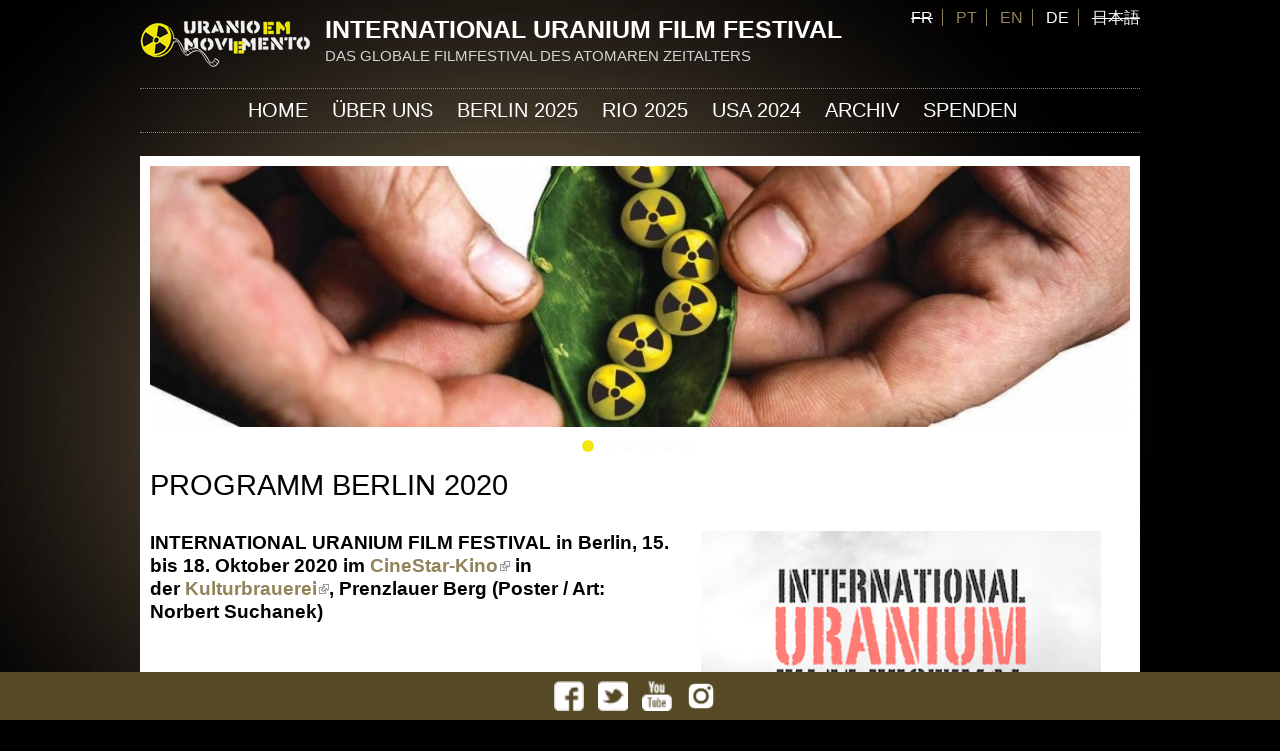

--- FILE ---
content_type: text/html; charset=utf-8
request_url: https://uraniumfilmfestival.org/de/programm-berlin-2020
body_size: 18117
content:
<!DOCTYPE html>
<!--[if IEMobile 7]><html class="iem7"  lang="de" dir="ltr"><![endif]-->
<!--[if lte IE 6]><html class="lt-ie9 lt-ie8 lt-ie7"  lang="de" dir="ltr"><![endif]-->
<!--[if (IE 7)&(!IEMobile)]><html class="lt-ie9 lt-ie8"  lang="de" dir="ltr"><![endif]-->
<!--[if IE 8]><html class="lt-ie9"  lang="de" dir="ltr"><![endif]-->
<!--[if (gte IE 9)|(gt IEMobile 7)]><!--><html  lang="de" dir="ltr" prefix="fb: http://www.facebook.com/2008/fbml content: http://purl.org/rss/1.0/modules/content/ dc: http://purl.org/dc/terms/ foaf: http://xmlns.com/foaf/0.1/ og: http://ogp.me/ns# rdfs: http://www.w3.org/2000/01/rdf-schema# sioc: http://rdfs.org/sioc/ns# sioct: http://rdfs.org/sioc/types# skos: http://www.w3.org/2004/02/skos/core# xsd: http://www.w3.org/2001/XMLSchema#"><!--<![endif]-->

<head>
  <meta charset="utf-8" />
<link rel="shortcut icon" href="https://uraniumfilmfestival.org/files/ico.png" type="image/png" />
<link rel="shortlink" href="/de/node/1791" />
<link rel="canonical" href="/de/programm-berlin-2020" />
<meta name="Generator" content="Drupal 7 (http://drupal.org)" />
  <title>Programm Berlin 2020 | International Uranium Film Festival</title>

    <meta http-equiv="cleartype" content="on">
<link href='http://fonts.googleapis.com/css?family=Source+Sans+Pro:400,600,700,400italic,600italic' rel='stylesheet' type='text/css'>
  <style>
@import url("https://uraniumfilmfestival.org/modules/system/system.base.css?pviapy");
</style>
<style media="screen">
@import url("https://uraniumfilmfestival.org/sites/all/modules/tipsy/stylesheets/tipsy.css?pviapy");
</style>
<style media="screen">
@import url("https://uraniumfilmfestival.org/sites/all/modules/views_slideshow/views_slideshow.css?pviapy");
</style>
<style>
@import url("https://uraniumfilmfestival.org/sites/all/modules/calendar/css/calendar_multiday.css?pviapy");
@import url("https://uraniumfilmfestival.org/modules/comment/comment.css?pviapy");
@import url("https://uraniumfilmfestival.org/sites/all/modules/date/date_api/date.css?pviapy");
@import url("https://uraniumfilmfestival.org/sites/all/modules/date/date_popup/themes/datepicker.1.7.css?pviapy");
@import url("https://uraniumfilmfestival.org/modules/field/theme/field.css?pviapy");
@import url("https://uraniumfilmfestival.org/modules/node/node.css?pviapy");
@import url("https://uraniumfilmfestival.org/modules/search/search.css?pviapy");
@import url("https://uraniumfilmfestival.org/modules/user/user.css?pviapy");
@import url("https://uraniumfilmfestival.org/sites/all/modules/extlink/extlink.css?pviapy");
@import url("https://uraniumfilmfestival.org/modules/forum/forum.css?pviapy");
@import url("https://uraniumfilmfestival.org/sites/all/modules/views/css/views.css?pviapy");
@import url("https://uraniumfilmfestival.org/sites/all/modules/ckeditor/css/ckeditor.css?pviapy");
</style>
<style>
@import url("https://uraniumfilmfestival.org/sites/all/libraries/colorbox/example1/colorbox.css?pviapy");
@import url("https://uraniumfilmfestival.org/sites/all/modules/ctools/css/ctools.css?pviapy");
@import url("https://uraniumfilmfestival.org/sites/all/modules/lightbox2/css/lightbox.css?pviapy");
@import url("https://uraniumfilmfestival.org/sites/all/modules/panels/css/panels.css?pviapy");
@import url("https://uraniumfilmfestival.org/modules/locale/locale.css?pviapy");
@import url("https://uraniumfilmfestival.org/sites/all/modules/nice_menus/css/nice_menus.css?pviapy");
@import url("https://uraniumfilmfestival.org/sites/all/modules/nice_menus/css/nice_menus_default.css?pviapy");
@import url("https://uraniumfilmfestival.org/sites/all/modules/views_slideshow/contrib/views_slideshow_cycle/views_slideshow_cycle.css?pviapy");
</style>
<style>
@import url("https://uraniumfilmfestival.org/sites/all/themes/theme01/css/styles.css?pviapy");
@import url("https://uraniumfilmfestival.org/sites/all/themes/theme01/css/pages.css?pviapy");
@import url("https://uraniumfilmfestival.org/sites/all/themes/theme01/css/blocks.css?pviapy");
@import url("https://uraniumfilmfestival.org/sites/all/themes/theme01/css/forms.css?pviapy");
@import url("https://uraniumfilmfestival.org/sites/all/themes/theme01/css/nodes.css?pviapy");
@import url("https://uraniumfilmfestival.org/sites/all/themes/theme01/css/normalize.css?pviapy");
@import url("https://uraniumfilmfestival.org/sites/all/themes/theme01/css/tabs.css?pviapy");
@import url("https://uraniumfilmfestival.org/sites/all/themes/theme01/css/views-styles.css?pviapy");
@import url("https://uraniumfilmfestival.org/sites/all/themes/theme01/css/fresh.css?pviapy");
</style>
  <script src="https://uraniumfilmfestival.org/files/js/js_1onux2K_Urxzo_dxCAFCB-iCOIO5KPZLsLEMBn91q1Y.js"></script>
<script src="https://uraniumfilmfestival.org/files/js/js_sBSp1Baue5-ORTvyOegl9AM2wGH4DmB7O4Xn9rY_zdU.js"></script>
<script src="https://uraniumfilmfestival.org/files/js/js_NpX2cwCeepkWZZ194B6-ViyVBHleaYLOx5R9EWBOMRU.js"></script>
<script src="https://uraniumfilmfestival.org/files/js/js_471deEy2KMb7miCS6-NTcAcoU19CWB9MgxznCCMbZEg.js"></script>
<script>jQuery.extend(Drupal.settings, {"basePath":"\/","pathPrefix":"de\/","ajaxPageState":{"theme":"theme01","theme_token":"_6xafKurdwDrkNJq-0cm_HowtoqZLG358Eg8GlUlnfw","js":{"misc\/jquery.js":1,"misc\/jquery-extend-3.4.0.js":1,"misc\/jquery.once.js":1,"misc\/drupal.js":1,"sites\/all\/modules\/tipsy\/javascripts\/jquery.tipsy.js":1,"sites\/all\/modules\/tipsy\/javascripts\/tipsy.js":1,"sites\/all\/modules\/nice_menus\/js\/jquery.bgiframe.js":1,"sites\/all\/modules\/nice_menus\/js\/jquery.hoverIntent.js":1,"sites\/all\/modules\/nice_menus\/js\/superfish.js":1,"sites\/all\/modules\/nice_menus\/js\/nice_menus.js":1,"sites\/all\/modules\/views_slideshow\/js\/views_slideshow.js":1,"sites\/all\/modules\/extlink\/extlink.js":1,"public:\/\/languages\/de_qVD9jZfPO4MvKFLakWifbevEuA-wUJqHZTL94Wr1W9g.js":1,"sites\/all\/libraries\/colorbox\/jquery.colorbox-min.js":1,"sites\/all\/modules\/colorbox\/js\/colorbox.js":1,"sites\/all\/modules\/colorbox\/js\/colorbox_load.js":1,"sites\/all\/modules\/colorbox\/js\/colorbox_inline.js":1,"sites\/all\/modules\/lightbox2\/js\/lightbox.js":1,"sites\/all\/libraries\/jquery.cycle\/jquery.cycle.all.js":1,"sites\/all\/modules\/views_slideshow\/contrib\/views_slideshow_cycle\/js\/views_slideshow_cycle.js":1},"css":{"modules\/system\/system.base.css":1,"modules\/system\/system.menus.css":1,"modules\/system\/system.messages.css":1,"modules\/system\/system.theme.css":1,"sites\/all\/modules\/tipsy\/stylesheets\/tipsy.css":1,"sites\/all\/modules\/views_slideshow\/views_slideshow.css":1,"sites\/all\/modules\/calendar\/css\/calendar_multiday.css":1,"modules\/comment\/comment.css":1,"sites\/all\/modules\/date\/date_api\/date.css":1,"sites\/all\/modules\/date\/date_popup\/themes\/datepicker.1.7.css":1,"modules\/field\/theme\/field.css":1,"modules\/node\/node.css":1,"modules\/search\/search.css":1,"modules\/user\/user.css":1,"sites\/all\/modules\/extlink\/extlink.css":1,"modules\/forum\/forum.css":1,"sites\/all\/modules\/views\/css\/views.css":1,"sites\/all\/modules\/ckeditor\/css\/ckeditor.css":1,"sites\/all\/libraries\/colorbox\/example1\/colorbox.css":1,"sites\/all\/modules\/ctools\/css\/ctools.css":1,"sites\/all\/modules\/lightbox2\/css\/lightbox.css":1,"sites\/all\/modules\/panels\/css\/panels.css":1,"modules\/locale\/locale.css":1,"sites\/all\/modules\/nice_menus\/css\/nice_menus.css":1,"sites\/all\/modules\/nice_menus\/css\/nice_menus_default.css":1,"sites\/all\/modules\/views_slideshow\/contrib\/views_slideshow_cycle\/views_slideshow_cycle.css":1,"sites\/all\/themes\/theme01\/system.menus.css":1,"sites\/all\/themes\/theme01\/system.messages.css":1,"sites\/all\/themes\/theme01\/system.theme.css":1,"sites\/all\/themes\/theme01\/css\/styles.css":1,"sites\/all\/themes\/theme01\/css\/pages.css":1,"sites\/all\/themes\/theme01\/css\/blocks.css":1,"sites\/all\/themes\/theme01\/css\/forms.css":1,"sites\/all\/themes\/theme01\/css\/nodes.css":1,"sites\/all\/themes\/theme01\/css\/normalize.css":1,"sites\/all\/themes\/theme01\/css\/tabs.css":1,"sites\/all\/themes\/theme01\/css\/views-styles.css":1,"sites\/all\/themes\/theme01\/css\/fresh.css":1}},"colorbox":{"opacity":"0.85","current":"{current} of {total}","previous":"\u00ab Prev","next":"Next \u00bb","close":"Close","maxWidth":"98%","maxHeight":"98%","fixed":true,"mobiledetect":false,"mobiledevicewidth":"480px"},"lightbox2":{"rtl":"0","file_path":"\/(\\w\\w\/)public:\/","default_image":"\/sites\/all\/modules\/lightbox2\/images\/brokenimage.jpg","border_size":10,"font_color":"fff","box_color":"000","top_position":"","overlay_opacity":"0.8","overlay_color":"000","disable_close_click":1,"resize_sequence":0,"resize_speed":400,"fade_in_speed":400,"slide_down_speed":600,"use_alt_layout":0,"disable_resize":0,"disable_zoom":0,"force_show_nav":0,"show_caption":1,"loop_items":0,"node_link_text":"View Image Details","node_link_target":0,"image_count":"Image !current of !total","video_count":"Video !current of !total","page_count":"Page !current of !total","lite_press_x_close":"press \u003Ca href=\u0022#\u0022 onclick=\u0022hideLightbox(); return FALSE;\u0022\u003E\u003Ckbd\u003Ex\u003C\/kbd\u003E\u003C\/a\u003E to close","download_link_text":"","enable_login":false,"enable_contact":false,"keys_close":"c x 27","keys_previous":"p 37","keys_next":"n 39","keys_zoom":"z","keys_play_pause":"32","display_image_size":"original","image_node_sizes":"()","trigger_lightbox_classes":"","trigger_lightbox_group_classes":"","trigger_slideshow_classes":"","trigger_lightframe_classes":"","trigger_lightframe_group_classes":"","custom_class_handler":0,"custom_trigger_classes":"","disable_for_gallery_lists":true,"disable_for_acidfree_gallery_lists":true,"enable_acidfree_videos":true,"slideshow_interval":5000,"slideshow_automatic_start":1,"slideshow_automatic_exit":1,"show_play_pause":1,"pause_on_next_click":0,"pause_on_previous_click":1,"loop_slides":1,"iframe_width":600,"iframe_height":400,"iframe_border":1,"enable_video":0,"useragent":"WPMU DEV Broken Link Checker Local Engine"},"tipsy":{"custom_selectors":[{"selector":".tipsy","options":{"fade":1,"gravity":"w","delayIn":0,"delayOut":0,"trigger":"hover","opacity":"0.8","offset":0,"html":0,"tooltip_content":{"source":"attribute","selector":"title"}}}]},"nice_menus_options":{"delay":800,"speed":"slow"},"viewsSlideshow":{"diaporama_contexte-block":{"methods":{"goToSlide":["viewsSlideshowPager","viewsSlideshowSlideCounter","viewsSlideshowCycle"],"nextSlide":["viewsSlideshowPager","viewsSlideshowSlideCounter","viewsSlideshowCycle"],"pause":["viewsSlideshowControls","viewsSlideshowCycle"],"play":["viewsSlideshowControls","viewsSlideshowCycle"],"previousSlide":["viewsSlideshowPager","viewsSlideshowSlideCounter","viewsSlideshowCycle"],"transitionBegin":["viewsSlideshowPager","viewsSlideshowSlideCounter"],"transitionEnd":[]},"paused":0}},"viewsSlideshowPager":{"diaporama_contexte-block":{"bottom":{"type":"viewsSlideshowPagerFields"}}},"viewsSlideshowPagerFields":{"diaporama_contexte-block":{"bottom":{"activatePauseOnHover":0}}},"viewsSlideshowCycle":{"#views_slideshow_cycle_main_diaporama_contexte-block":{"num_divs":6,"id_prefix":"#views_slideshow_cycle_main_","div_prefix":"#views_slideshow_cycle_div_","vss_id":"diaporama_contexte-block","effect":"scrollHorz","transition_advanced":0,"timeout":5000,"speed":700,"delay":0,"sync":1,"random":0,"pause":1,"pause_on_click":0,"action_advanced":0,"start_paused":0,"remember_slide":0,"remember_slide_days":1,"pause_in_middle":0,"pause_when_hidden":0,"pause_when_hidden_type":"full","amount_allowed_visible":"","nowrap":0,"fixed_height":1,"items_per_slide":1,"wait_for_image_load":1,"wait_for_image_load_timeout":3000,"cleartype":0,"cleartypenobg":0,"advanced_options":"{}"}},"better_exposed_filters":{"views":{"diaporama_contexte":{"displays":{"block":{"filters":[]}}},"for_director":{"displays":{"block":{"filters":[]}}},"director":{"displays":{"block":{"filters":[]}}}}},"extlink":{"extTarget":"_blank","extClass":"ext","extLabel":"(link is external)","extImgClass":0,"extSubdomains":1,"extExclude":"","extInclude":"","extCssExclude":"","extCssExplicit":"","extAlert":0,"extAlertText":"This link will take you to an external web site.","mailtoClass":"mailto","mailtoLabel":"(link sends e-mail)"}});</script>
  <script src="//ajax.googleapis.com/ajax/libs/jquery/1.10.2/jquery.min.js"></script>
<script> $(function() {  $('a[href*=#]:not([href=#])').click(function() {    if (location.pathname.replace(/^\//,'') == this.pathname.replace(/^\//,'') && location.hostname == this.hostname) {
     var target = $(this.hash);      target = target.length ? target : $('[name=' + this.hash.slice(1) +']');      if (target.length) {        $('html,body').animate({          scrollTop: target.offset().top        }, 1000);        return false;      }    }  }); }); </script>
  </head>
<body class="html not-front not-logged-in no-sidebars page-node page-node- page-node-1791 node-type-page i18n-de section-programm-berlin-2020" >
      <p id="skip-link">
      <a href="#main-menu" class="element-invisible element-focusable">Jump to navigation</a>
    </p>
      
<div id="page">

  <header class="header" id="header" role="banner">
      <div class="header__region region region-header">
    <div id="block-locale-language" class="block block-locale first last odd" role="complementary">

      
  <ul class="language-switcher-locale-url"><li class="fr first"><span class="language-link locale-untranslated" xml:lang="fr">FR</span></li>
<li class="pt-br"><a href="/pt-br/berlim-2020-programacao" class="language-link" xml:lang="pt-br" title=" Berlim 2020 Programação">PT</a></li>
<li class="en"><a href="/en/program-berlin-2020" class="language-link" xml:lang="en" title="Program Berlin 2020">EN</a></li>
<li class="de active"><a href="/de/programm-berlin-2020" class="language-link active" xml:lang="de" title="Programm Berlin 2020">DE</a></li>
<li class="ja last"><span class="language-link locale-untranslated" xml:lang="ja">日本語</span></li>
</ul>
</div>
  </div>
          <a href="/de" title="Startseite" rel="home" class="header__logo" id="logo"><img src="https://uraniumfilmfestival.org/files/logo00.png" alt="Startseite" class="header__logo-image" /></a>
    
          <div class="header__name-and-slogan" id="name-and-slogan">
                  <h1 class="header__site-name" id="site-name">
            <a href="/de" title="Startseite" class="header__site-link" rel="home"><span>International Uranium Film Festival</span></a>
          </h1>
        
                  <div class="header__site-slogan" id="site-slogan">Das Globale Filmfestival des Atomaren Zeitalters</div>
              </div>
    


  </header>

  <div id="main">

    <div id="content" class="column" role="main"><div id="content-inner">
        <div class="region region-highlighted">
    <div id="block-views-diaporama-contexte-block" class="block block-views first last odd">

      
  <div class="view view-diaporama-contexte view-id-diaporama_contexte view-display-id-block view-dom-id-5d7c9fc61ec22b9f7c09df65a56f0066">
        
  
  
      <div class="view-content">
      
  <div class="skin-default">
    
    <div id="views_slideshow_cycle_main_diaporama_contexte-block" class="views_slideshow_cycle_main views_slideshow_main"><div id="views_slideshow_cycle_teaser_section_diaporama_contexte-block" class="views-slideshow-cycle-main-frame views_slideshow_cycle_teaser_section">
  <div id="views_slideshow_cycle_div_diaporama_contexte-block_0" class="views-slideshow-cycle-main-frame-row views_slideshow_cycle_slide views_slideshow_slide views-row-1 views-row-odd">
  <div class="views-slideshow-cycle-main-frame-row-item views-row views-row-0 views-row-odd views-row-first">
    
  <div class="views-field views-field-field-diaporama">        <div class="field-content"><img typeof="foaf:Image" src="https://uraniumfilmfestival.org/files/styles/diaporama/public/diapo/slide_the_sovjet_garden_kopie_2.jpeg?itok=uH1Gx26i" width="1020" height="272" alt="" /></div>  </div></div>
</div>
<div id="views_slideshow_cycle_div_diaporama_contexte-block_1" class="views-slideshow-cycle-main-frame-row views_slideshow_cycle_slide views_slideshow_slide views-row-2 views_slideshow_cycle_hidden views-row-even">
  <div class="views-slideshow-cycle-main-frame-row-item views-row views-row-1 views-row-even">
    
  <div class="views-field views-field-field-diaporama">        <div class="field-content"><img typeof="foaf:Image" src="https://uraniumfilmfestival.org/files/styles/diaporama/public/diapo/slide_john_malkovich_valley_of_the_gods_dir._lech_majewski_kopie.png?itok=CgNI0gdj" width="1020" height="272" alt="" /></div>  </div></div>
</div>
<div id="views_slideshow_cycle_div_diaporama_contexte-block_2" class="views-slideshow-cycle-main-frame-row views_slideshow_cycle_slide views_slideshow_slide views-row-3 views_slideshow_cycle_hidden views-row-odd">
  <div class="views-slideshow-cycle-main-frame-row-item views-row views-row-2 views-row-odd">
    
  <div class="views-field views-field-field-diaporama">        <div class="field-content"><img typeof="foaf:Image" src="https://uraniumfilmfestival.org/files/styles/diaporama/public/diapo/slide_vom_sinn_des_ganzen_oppenheimer-chip_still_kopie.jpeg?itok=cIv-NDUQ" width="1020" height="272" alt="" /></div>  </div></div>
</div>
<div id="views_slideshow_cycle_div_diaporama_contexte-block_3" class="views-slideshow-cycle-main-frame-row views_slideshow_cycle_slide views_slideshow_slide views-row-4 views_slideshow_cycle_hidden views-row-even">
  <div class="views-slideshow-cycle-main-frame-row-item views-row views-row-3 views-row-even">
    
  <div class="views-field views-field-field-diaporama">        <div class="field-content"><img typeof="foaf:Image" src="https://uraniumfilmfestival.org/files/styles/diaporama/public/diapo/slide_the_sovjet_garden_still_10_kopie.jpeg?itok=nDWhDCRV" width="1020" height="272" alt="" /></div>  </div></div>
</div>
<div id="views_slideshow_cycle_div_diaporama_contexte-block_4" class="views-slideshow-cycle-main-frame-row views_slideshow_cycle_slide views_slideshow_slide views-row-5 views_slideshow_cycle_hidden views-row-odd">
  <div class="views-slideshow-cycle-main-frame-row-item views-row views-row-4 views-row-odd">
    
  <div class="views-field views-field-field-diaporama">        <div class="field-content"><img typeof="foaf:Image" src="https://uraniumfilmfestival.org/files/styles/diaporama/public/diapo/x_slide_the-zone-sasha-sleep_kopie.jpeg?itok=QToEFvmf" width="1020" height="272" alt="" /></div>  </div></div>
</div>
<div id="views_slideshow_cycle_div_diaporama_contexte-block_5" class="views-slideshow-cycle-main-frame-row views_slideshow_cycle_slide views_slideshow_slide views-row-6 views_slideshow_cycle_hidden views-row-even">
  <div class="views-slideshow-cycle-main-frame-row-item views-row views-row-5 views-row-even views-row-last">
    
  <div class="views-field views-field-field-diaporama">        <div class="field-content"><img typeof="foaf:Image" src="https://uraniumfilmfestival.org/files/styles/diaporama/public/diapo/slide_green_warriorsphoto_2_vert_de_rage_4_kopie.jpeg?itok=euBim6EW" width="1020" height="272" alt="" /></div>  </div></div>
</div>
</div>
</div>
          <div class="views-slideshow-controls-bottom clearfix">
        <div id="widget_pager_bottom_diaporama_contexte-block" class="views-slideshow-pager-fields widget_pager widget_pager_bottom views_slideshow_pager_field">
  <div id="views_slideshow_pager_field_item_bottom_diaporama_contexte-block_0" class="views-slideshow-pager-field-item views_slideshow_pager_field_item views-row-odd views-row-first">
  <div class="views-field-title">
    <div class="views-content-title">
    Programm Berlin 2020  </div>
</div>
</div>
<div id="views_slideshow_pager_field_item_bottom_diaporama_contexte-block_1" class="views-slideshow-pager-field-item views_slideshow_pager_field_item views-row-even">
  <div class="views-field-title">
    <div class="views-content-title">
    Programm Berlin 2020  </div>
</div>
</div>
<div id="views_slideshow_pager_field_item_bottom_diaporama_contexte-block_2" class="views-slideshow-pager-field-item views_slideshow_pager_field_item views-row-odd">
  <div class="views-field-title">
    <div class="views-content-title">
    Programm Berlin 2020  </div>
</div>
</div>
<div id="views_slideshow_pager_field_item_bottom_diaporama_contexte-block_3" class="views-slideshow-pager-field-item views_slideshow_pager_field_item views-row-even">
  <div class="views-field-title">
    <div class="views-content-title">
    Programm Berlin 2020  </div>
</div>
</div>
<div id="views_slideshow_pager_field_item_bottom_diaporama_contexte-block_4" class="views-slideshow-pager-field-item views_slideshow_pager_field_item views-row-odd">
  <div class="views-field-title">
    <div class="views-content-title">
    Programm Berlin 2020  </div>
</div>
</div>
<div id="views_slideshow_pager_field_item_bottom_diaporama_contexte-block_5" class="views-slideshow-pager-field-item views_slideshow_pager_field_item views-row-even views-row-last">
  <div class="views-field-title">
    <div class="views-content-title">
    Programm Berlin 2020  </div>
</div>
</div>
</div>
      </div>
      </div>
    </div>
  
  
  
  
  
  
</div>
</div>
  </div>
            <a id="main-content"></a>
                    <h1 class="page__title title" id="page-title">Programm Berlin 2020</h1>
                                          


<article class="node-1791 node node-page node-promoted node-sticky view-mode-full clearfix" about="/de/programm-berlin-2020" typeof="foaf:Document">

      <header>
                  <span property="dc:title" content="Programm Berlin 2020" class="rdf-meta element-hidden"></span><span property="sioc:num_replies" content="0" datatype="xsd:integer" class="rdf-meta element-hidden"></span>
      
          </header>
  
  <div class="field field-name-field-content field-type-text-long field-label-hidden"><div class="field-items"><div class="field-item even"><div>
<h2><a href="/files/2020_berlin_uranium_festival_programm_-_zehn_jahre_iuff_0.pdf"><strong><img alt="" src="/files/berlin_uranium_film_festival_poster_2020_-_web.jpeg" style="width: 400px; height: 565px; margin-left: 29px; margin-right: 29px; float: right;" /></strong></a></h2>

<h3><strong>INTERNATIONAL URANIUM FILM FESTIVAL in Berlin, 15. bis 18. Oktober 2020 im <a href="https://www.cinestar.de/berlin-kino-in-der-kulturbrauerei">CineStar-Kino</a> in der <a href="https://www.kulturbrauerei.de/angebote/kino-in-der-kulturbrauerei/">Kulturbrauerei</a>, Prenzlauer Berg </strong>(Poster / Art: Norbert Suchanek)</h3>

<p> </p>

<h2><a href="/files/2020_berlin_uranium_festival_programmheft_-_web.pdf"><strong>FESTIVALPROGRAMM</strong></a></h2>

<div> </div>
</div>

<div>Donnerstag, 15.10. / 19.30  Uhr, Einlass um 18.45 Uhr  - <strong><a href="https://www.kulturbrauerei.de/angebote/kino-in-der-kulturbrauerei/">Eröffnung im Kino in der Kulturbrauerei</a></strong></div>

<div><strong>Mit Manfred Mohr (ICBUW), Alex Rosen (IPPNW) und Claus Biegert.</strong></div>

<div>
<div> </div>

<div>Donnerstag, 15.10. / 20  Uhr - <strong>Eröffnungsfilm / Weltpremiere</strong></div>

<div><a href="https://vimeo.com/393873105/441eb4d4fe"><strong>VOM SINN DES GANZEN </strong></a>- Deutschland, 2020, Regisseur <a href="https://www.biegert-film.de">Claus Biegert</a>, Produktion Biegertfilm, Musik Zoro Babel, Dokumentarfilm, Deutsch, 103 min., <strong>Q &amp; A mit  Claus Biegert.</strong></div>

<div> </div>

<div>Freitag, 16.10. / 16 Uhr -Themen Atommüllkippe in Australien und radioaktive Orte in Deutschland</div>

<div><a href="https://vimeo.com/365455085"><strong>SAVE THE FLINDERS</strong></a> - Australien, 2019, Regisseur Kim Mavromatis, Dokumentarfilm, English, 10 min. <strong>Deutschlandpremiere</strong></div>

<div><a href="https://vimeo.com/334087466"><strong>EIN STRAHLENDES LAND</strong></a> - Deutschland, 2019, Regisseur <a href="https://www.oppong.eu">Marvin Oppong</a>, Produzent Marvin Oppong Filmproduktion, Dokumentarfilm, Deutsch, 70 min., <strong>Q &amp; A mit  Marvin Oppong</strong></div>

<div> </div>

<div>Freitag, 16.10. / 18 Uhr -  Hauptthema: radioaktive Experimente und Verseuchung in Moldawien durch ehe. UDSSR</div>

<div><strong><a href="http://www.wapikoni.ca/movies/nuhe-nene-boghilnih-protecting-our-homeland">PROTECTING OUR HOMELAND: NUHE NENE BOGHILNIH </a></strong>- Kanada, 2017, Regisseur Ashton Janvier, Dokumentarfilm, Englisch, 4 min. <strong>Deutschlandpremiere</strong></div>

<div><strong><a href="http://www.youtube.com/watch?v=cBtHarJ_f3o">THE SOVIET GARDEN (Grădina Sovietică)</a></strong> - Moldawien / Rumänien, 2019, Regisseur <a href="https://www.facebook.com/dragosh.turea">Dragoș Turea,</a> Produziert von Parmis Film Studio und RovaFilm, Dokumentarfilm, mit englischen Untertiteln, 76 min. <strong>Regisseur Dragoș Turea will nach Berlin kommen. Deutschlandpremiere.</strong></div>

<div> </div>

<div>Freitag, 16 .10. / 20  Uhr - Thema Tschernobyl</div>

<div><strong><a href="https://www.thezonemovie.com/en/">THE ZONE –  The Zone - Road To Chernobyl</a></strong> - Italien, 2018, Regie Alessandro Tesei &amp; Pierpaolo Mittica, Produktion Subwaylab &amp; Mondo in Cammino, Dokumentarfilm, Englisch, 85 min., <strong>Q &amp; A mit Alessandro Tesei. Deutschlandpremiere.</strong></div>

<div> </div>

<div>Samstag, 17.10.  / 16  Uhr - Thema Atombombentests durch Frankreich und USA</div>

<div><a href="http://https://vimeo.com/380460748"><strong>DAS ATOMARE ABENTEUER / L'AVENTURE ATOMIQUE</strong></a> - Frankreich, 2019, Regisseur Loic Barché, Spielfilm, Französisch mit deutschen Untertiteln, 26 Min. </div>

<div><strong><a href="https://vimeo.com/288756720">DAY OF THE WESTERN SUNRISE</a></strong> - USA / Japan, 2018, Regisseur Keith Reimink, Animationsdokumentation, Japanisch mit englischen Untertiteln, 75 min. <strong>Deutschlandpremiere.</strong></div>

<div> </div>

<div>Samstag, 17.10. / 18 Uhr - Themen: Radioaktive kontaminierung durch Goldbergbau in Südafrika und Atomwaffensperrvertrag<br />
<strong><a href="https://vimeo.com/365792453">GREEN WARRIORS - SOUTH AFRICA: TOXIC TOWNSHIPS</a> </strong> - Frankreich/Südafrika, 2018, Regisseur Martin Boudot, Dokumentarfilm, Englisch, 54 min. <strong>Deutschlandpremiere</strong><br />
<strong><a href="http://theendofnuclearweapons.com">THE BEGINNING OF THE END OF NUCLEAR WEAPONS </a></strong>- Spanien, 2019, Regisseur Álvaro Orús, Produzent Tony Robinson, Dokumentarfilm, Deutsch mit deutschen Untertiteln, 56 min., <strong>Q &amp; A mit Tony Robinson, Deutschlandpremiere.</strong></div>

<div> </div>

<div>Samstag, 17.10. / 20.15 Uhr - Thema Fukushima</div>

<div><strong><a href="https://movietimes.com/movies/taiyo-no-futa">FUKUSHIMA: DIE GEFANGENE SONNE (TAIYO NO FUTA / FUKUSHIMA: THE SEAL OF THE SUN)</a>, </strong>Japan, 2016, Regisseur Futoshi Sato, Ausführender Produzent Tamiyoshi Tachibana, Spielfilm, Japanisch mit deutschen Untertiteln, 130 min.</div>

<div> </div>

<div>Sonntag, 18. 10. / 11 Uhr - <strong>ICBUW-SONDERVERANSTALTUNG</strong></div>

<div>Präsentation der Radiodokumentation <strong>SPRINKLED / GESPRENKELT</strong> von Léa Promaja, Frankreich, Schweiz 2018, deutsch, 55 min., Im Anschluss Diskussion mit der Autorin und ICBUW-Mitgliedern. Ort: Marienstraße 19/20, 10117 Berlin, Konferenzraum, Hinterhaus, 1. Stock</div>

<div> </div>

<div>Sonntag 18.10. / 15  Uhr - Thema Uranmunition/Uranwaffen, Film und Round Table mit ICBUW</div>

<div><strong><a href="http://www.balentesfilm.com/abouthefilm">BALENTES - THE BRAVE ONES</a></strong> - Italien / Australien, 2018, Regisseurin <a href="http://www.lisacamillo.com/about">Lisa Camillo</a>, Dokumentarfilm, Italienisch mit englischen Untertiteln, 84 min. <strong>Q &amp; A mit Lisa Camillo. Deutschlandpremiere.</strong></div>

<div><strong> </strong><strong>Im Anschluss Diskussionsrunde zum Thema Sardinien und Uranwaffen mit Filmemacherin Lisa Camillo, dem ICBUW-Sprecher Prof. Manfred </strong><strong>Mohr und dem sardischen Friedens- und Umweltaktivisten Pitzente </strong><strong>Bianco. Moderation Heiner Bücker.</strong><br />
 </div>

<div>Sonntag 18.10. / 17.30 Uhr - Thema Widerstand</div>

<div><strong><a href="http://www.kmfilm.at/portfolio/atomlos/">ATOMLOS DURCH DIE MACHT</a></strong> - Österreich, 2019, Regie, Produktion, Schnitt: <a href="https://www.kmfilm.at/ueber-uns/">Markus Kaiser-Mühlecker</a>, Dokumentarfilm, Deutsch, 73 min. <strong>Im Anschluss Q &amp; A zum Film.</strong></div>

<div> </div>

<div>Sonntag, 18.10. / 19.30 Uhr (Einlass ab 19 Uhr)  -  Abschlussfilm und Preisveleihung</div>

<div><strong><a href="https://www.youtube.com/watch?v=ZCpA-jmu5L4">VALLEY OF THE GODS (Dolina Bogów) </a></strong>- Polen / Italien / Luxemburg / USA, 2019, Regisseur <a href="https://www.facebook.com/majewskilech/">Lech Majewski,</a> Spielfilm mit John Malkovich, Englisch, 126 min. <strong>Deutschlandpremiere</strong>.</div>

<div><strong> Im Anschluss Q &amp; A mit Lech Majewski und Verleihung der Festivaltrophäe an die besten und wichtigsten Filme des Festivals. </strong></div>

<div> </div>

<h2><a href="/files/2020_berlin_uranium_festival_programm_-_zehn_jahre_iuff.pdf"><strong>Ausführliche Filminfos</strong></a></h2>

<div> </div>

<div><strong><a href="https://vimeo.com/393873105/441eb4d4fe"><img alt="" src="/files/vom_sinn_des_ganzenshot0067.png" style="width: 400px; margin-left: 15px; margin-right: 15px; float: right;" /></a></strong></div>

<div><strong><a href="https://vimeo.com/393873105/441eb4d4fe">VOM SINN DES GANZEN </a></strong>- Deutschland, 2020, Regisseur Claus Biegert, Produktion Biegertfilm, Musik Zoro Babel, Dokumentarfilm, Deutsch, 103 min - Hans-Peter Dürr, von Werner Heisenberg zu seinem Nachfolger am Max Planck-Institut bestimmt, bewegte sich sein ganzes Leben zwischen zwei Polen: Edward Teller und Josef Rotblat. Teller und Rotblat gehörten beide zum Manhattan Project. Als bekannt wurde, dass Hitler die Atombombe nicht baut, stieg Rotblat sofort aus, erhielt später den Friedensnobelpreis, Teller wurde zum "Vater der Wasserstoffbombe". Der Film zeigt Dürr in diesem Spannungsverhältnis zwischen beiden Männern: Wir erleben Dürr im Streit mit Teller im Fernsehstudio und im Einklang mit Rotblat in dessen Haus in London. Der Film endet mit dem Potsdamer Manifest, das 50 Jahre nach dem Manifest von Albert Einstein und Bertram Russel gegen die Atombombe, ein neues Bewusstsein und ein Ende des Krieges gegen die Natur fordert. Initiator: Hans-Peter Dürr. Film mit Franz Alt, Angelika Claussen, Daniel Dahm, Giselle Full, Tiokasin Ghosthorse, Hartmut Grassl, Rudolf zur Lippe, John D. Liu, Heinrich Saller, Erhard Seiller,  Andreas Weber, Konstantin Wecker, Ernst-Ulrich von Weizsäcker, … Info/Trailer: <a href="https://vimeo.com/393873105/441eb4d4fe  Info">https://vimeo.com/393873105/441eb4d4fe  Info</a> zu Claus Biegert: <a href="https://www.biegert-film.de">https://www.biegert-film.de</a></div>

<div> </div>

<div><strong><a href="https://vimeo.com/365455085"><img alt="" src="/files/x_save_the_flinders_graphic_1.a4_kopie.jpeg" style="width: 400px; margin-left: 15px; margin-right: 15px; float: right;" />SAVE THE FLINDERS</a></strong> - Australien, 2019, Regisseur Kim Mavromatis, Dokumentarfilm, English, 10 min - Menschen der Flinders Ranges wollen nicht zur radioaktiven Atommüllkippe Australiens werden. Wenn der Klimawandel das bestimmende Thema unserer Zeit ist, dann ist Atommüll der Kater. Warum um alles in der Welt will die australische Bundesregierung Atommüll in den Flinders Ranges lagern, einem Überschwemmungsgebiet in einer seismisch aktiven Region? Ein Gebiet für den Erholungs- und Naturtourismus, umgeben von wichtigen natürlichen Trinkwasserquellen?  Trailer: <a href="https://vimeo.com/365455085">https://vimeo.com/365455085</a></div>

<div> </div>

<div><strong><a href="https://vimeo.com/334087466"><img alt="" src="/files/x_ein_strahlendes_land_x_kopie.jpg" style="width: 400px; height: 232px; float: right; margin-left: 15px; margin-right: 15px;" />EIN STRAHLENDES LAND</a></strong> - Deutschland, 2019, Regisseur <a href="https://www.oppong.eu">Marvin Oppong</a>, Produzent Marvin Oppong Filmproduktion, Dokumentarfilm, Deutsch, 70 min - Wie gefährlich radioaktive Strahlung sein kann, ist nicht nur seit Tschernobyl und Fukushima bekannt. Tatsächlich ist radioaktive Strahlung in Deutschland viel weiter verbreitet als wir denken. Der investigative Journalist Marvin Oppong reiste mit einem Geiger-Müller-Zähler durch ganz Deutschland, um nach radioaktiven Orten zu suchen. Seine Reise führt ihn zu Atomanlagen, zu einem radioaktiv kontaminierten Einkaufszentrum, zu Uranminen in Ostdeutschland und zu einem strahlenden Fußballplatz neben einer Kindertagesstätte. Trailer: <a href="https://www.einstrahlendesland.de/trailer">https://www.einstrahlendesland.de/trailer</a></div>

<div> </div>

<div><strong><a href="http://www.wapikoni.ca/movies/nuhe-nene-boghilnih-protecting-our-homeland">PROTECTING OUR HOMELAND: NUHE NENE BOGHILNIH</a></strong> - Kanada, 2017, Regisseur Ashton Janvier, Dokumentarfilm, Englisch, 4 min - Nördlich von La Loche liegt die wunderschöne Landschaft namens Patterson Lake. Ein Erholungsgebiet für Freizeit und Sport. Aber die Bundesregierung und Uranunternehmen wollen dieses herrliche Gebiet für Uran umgraben und ausbeuten. Das Uran liegt direkt unter dem See. Die Regierung plant den See zu entwässern, um den Abbau zu ermöglichen mit verheerenden Folgen. Ashton Janvier: „Ich glaube, es ist wichtig, die Menschen über das Geschehen in Nord-Saskatchewan aufzuklären.“ Trailer: <a href="http://www.wapikoni.ca/movies/nuhe-nene-boghilnih-protecting-our-homeland">http://www.wapikoni.ca/movies/nuhe-nene-boghilnih-protecting-our-homeland</a></div>

<div> </div>

<div><strong><a href="http://www.kmfilm.at/portfolio/atomlos/"><img alt="" src="/files/x_atomlos_pantaleon_proteste_kopie.jpeg" style="width: 400px; margin-left: 15px; margin-right: 15px; float: right;" />ATOMLOS DURCH DIE MACHT </a></strong>- Österreich, 2019, Regie, Produktion, Schnitt: <a href="https://www.kmfilm.at/ueber-uns/">Markus Kaiser-Mühlecker</a>, Dokumentarfilm, Deutsch, 73 min - Österreich ist das einzige Land mit einem voll funktionsfähigen Kernkraftwerk, das aufgrund einer Volksabstimmung im Jahr 1978 nie in Betrieb genommen wurde. Der Film zeigt die Bürgerbewegung, die zum ewigen Verbot der Atomkraft in Österreich führte. Der Kampf geht jedoch weiter, da Österreich weiterhin von Kernkraftwerken umgeben ist. Atomkatastrophen wie Tschernobyl oder Fukushima zeigen, wie wichtig der Widerstand gegen diese undemokratische Form der Stromerzeugung ist. Der Film zeigt auch wie lohnend es für Menschen sein kann, sich für eine Sache einzusetzen und gegen alle Wahrscheinlichkeit damit Erfolg zu haben. <a href="http://www.kmfilm.at/portfolio/atomlos/">http://www.kmfilm.at/portfolio/atomlos/</a></div>

<div> </div>

<div><strong><a href="https://www.thezonemovie.com/en/"><img alt="" src="/files/x_the-zone-sasha-sleep.jpg" style="width: 400px; height: 225px; margin-left: 15px; margin-right: 15px; float: right;" />THE ZONE –  The Zone - Road To Chernobyl</a> </strong>- Italien, 2018, Regie Alessandro Tesei &amp; Pierpaolo Mittica, Produktion Subwaylab &amp; Mondo in Cammino, Dokumentarfilm, Englisch, 85 min - Unter ukrainischen Jugendlichen gibt es ein neues riskante Abenteuer: Das illegale Betreten der Sperrzone von Tschernobyl, in derem Zentrum sich die berüchtigte Reaktor 4 befindet, der 1986 explodierte und das Gebiet zu einem der am stärksten radioaktiv verseuchten Ort der Welt machte. Die Jungendlichen werden als "Stalker" bezeichnet, ein Name, der von Andrei Tarkovskis Film "Stalker" stammt, einem Kultfilm aus dem Jahr 1979 - und aus einem 2007 veröffentlichten Survival-Horror-Videospiel mit demselben Namen: S.T.A.L.K.E.R. Die heutigen Stalker von Tschernobyl sind in paramilitärischen Gruppen mit speziellen Namen, Symbolen und Ritualen organisiert. Alessandro Tesei &amp; Pierpaolo Mittica touren mit Stalkern durch das Sperrgebiet zur Geisterstadt Pripyat. Trailer: <a href="https://www.thezonemovie.com/en/">https://www.thezonemovie.com/en/</a>  und <a href="https://www.facebook.com/watch/?v=388320125484696">Trailer neu!</a> <a href="https://www.facebook.com/watch/?v=388320125484696">https://www.facebook.com/watch/?v=388320125484696</a></div>

<div> </div>

<div><strong><a href="https://vimeo.com/365792453"><img alt="" src="/files/green_warriorsphoto_2_vert_de_rage_4.jpg" style="width: 400px; height: 225px; margin-left: 15px; margin-right: 15px; float: right;" />GREEN WARRIORS - SOUTH AFRICA: TOXIC TOWNSHIPS</a></strong>  - Frankreich/Südafrika, 2018, Regisseur Martin Boudot, Dokumentarfilm, Englisch, 54 min - Nur wenige wissen es: Johannesburg ist eine der am stärksten mit Uran kontaminierten Städte der Welt. Denn die Goldadern in Südafrika sind mit Uran verunreinigt, das als Abraum beim Abbauprozess übrig bleibt. In Johannesburg befinden sich deshalb heute strahlende Abfalldeponien von rund 600 verlassenen Goldminen direkt neben Wohnsiedlungen, und die Winde blasen kontaminierten Staub in die Häuser der Bevölkerung. Uran belastet die Böden und die Wasserversorgung. Martin Boudot und sein Forscherteam, ausgestattet mit einem Geigerzähler, decken einige der schlimmsten Fälle auf. Trailer: <a href="https://vimeo.com/365792453">https://vimeo.com/365792453</a></div>
<a href="http://theendofnuclearweapons.com"><strong><img alt="" src="/files/x_x_the_beginning_and_the_end_of_nuclear_kopie_0.jpeg" style="width: 400px; margin-left: 15px; margin-right: 15px; float: right;" /></strong></a></div>

<div>
<div> </div>

<div><a href="http://theendofnuclearweapons.com"><strong>THE BEGINNING OF THE END OF NUCLEAR WEAPONS </strong></a>- Spanien, 2019, Regisseur Álvaro Orús, Produzent Tony Robinson, Dokumentarfilm, Deutsch mit deutschen Untertiteln, 56 min - Am 7. Juli 2017 stimmten 122 Länder für den Vertrag über das Verbot von Kernwaffen. Länder, die keine Atomwaffen haben, aber unter ihrer Bedrohung leben, haben für ein Verbot gestimmt. Ohne das Wissen der meisten ihrer Bürger stimmten die Regierungen der Atommächte der Welt aber nicht ab.</div>

<div> </div>

<div>Der Dokumentarfilm führt durch die Geschichte der Atombombe und der Bewegung, um diese Erfindung wieder zu beseitigen. Es geht darum, den Traum eines Atomwaffensperrvertrags in die Realität umzusetzen. Schließlich zeigt der Film, was jeder tun kann, um den Vertrag in Kraft zu setzen und Atomwaffen weltweit zu verbieten. Vierzehn Interviews, die den Zuschauer inspirieren werden! Info/Trailer: <a href="http://theendofnuclearweapons.com">http://theendofnuclearweapons.com</a></div>

<div> </div>

<div><a href="http://https://vimeo.com/380460748"><strong><img alt="" src="/files/photo_2_photogramme_aventure-atomique_2.jpg" style="width: 400px; height: 200px; margin-left: 15px; margin-right: 15px; float: right;" />DAS ATOMARE ABENTEUER / L'AVENTURE ATOMIQUE</strong></a> - Frankreich, 2019, Regisseur Loic Barché, Spielfilm, Französisch mit deutschen Untertiteln, 26 Min - Algerien, 1961: Frankreich hat gerade seine vierte Atombombe gezündet. Eine Gruppe von sieben Soldaten wird zum Explosionsort geschickt, um Proben zu entnehmen und die Radioaktivität zu messen. Aber je näher sie dem Ground Zero kommen, desto mehr wird der Kapitän, ein Kriegsveteran in den Fünfzigern, mit den Paradoxien einer sich verändernden Welt konfrontiert, einer Welt besessen vom Fortschritt. Trailer: <a href="https://vimeo.com/380460748">https://vimeo.com/380460748</a> - Mehr info: en.unifrance.org/movie/47875/the-atomic-adventure</div>

<div><img alt="" src="/files/day_western_sunriseposter_4d2628cbad-poster.jpg" style="width: 300px; margin-left: 15px; margin-right: 15px; float: right;" /></div>

<div> </div>

<div><strong><a href="https://vimeo.com/288756720">DAY OF THE WESTERN SUNRISE</a></strong> - USA / Japan, 2018, Regisseur Keith Reimink, Animationsdokumentation, Japanisch mit englischen Untertiteln, 75 min - Am 1. März 1954 detonierten die USA Castle Bravo auf dem Bikini-Atoll auf den Marshallinseln. Diese Detonation war die erste in einer Reihe von sechs Tests mit Kernwaffen und war auch die größte Atomexplosion der USA. Die Explosion war dreimal so groß wie vorhergesagt und brachte radioaktive Niederschläge bis nach Australien. Auch 23 japanische Fischer an Bord des Thunfischtrawlers Daigo Fukuryu Maru (Lucky Dragon)  werden Opfer des Wasserstoffbomben-Tests Castle Bravo. Alle 23 Fischer erkrankten an der radioaktiven Strahlung und wurden nach ihrer Rückkehr nach Japan für 15 Monate in Tokio unter Quarantäne gestellt. Japanische und amerikanische Ärzte unternahmen endlose medizinische Tests an ihnen. Einer starb. Juni 1955 wurden die 22 überlebenden Fischer dann nach Hause geschickt, doch aus Angst vor der Strahlenkrankheit wurden sie aus ihrer Gemeinden ausgeschlossen. Sie verloren Freunde und Angehörige, wurden offen verspottet und mußten sich verstecken.</div>

<div> </div>

<div>Der animierte Dokumentarfilm ist ein Film für die Menschheit. Day of the Western Sunrise ist ein dringender und von Herzen kommender Appell über die Gefahr von Atomtests und für Opfer aller Arten von atomaren Unfällen und Vorfällen. Trailer: <a href="https://vimeo.com/288756720">https://vimeo.com/288756720</a> - Info <a href="http://daliborkafilms.com">http://daliborkafilms.com</a></div>
</div>

<div>
<div> </div>

<div><strong><a href="https://movietimes.com/movies/taiyo-no-futa"><img alt="" src="/files/the_seal_of_the_sun_x.jpg" style="width: 400px; height: 261px; margin-left: 15px; margin-right: 15px; float: right;" />DIE GEFANGENE SONNE (TAIYO NO FUTA / FUKUSHIMA: THE SEAL OF THE SUN)</a></strong> - Japan, 2016, Regisseur Futoshi Sato, Ausführender Produzent Tamiyoshi Tachibana, Spielfilm, Japanisch mit deutschen Untertiteln, 130 min - Am 11. März 2011 um 14:46 Uhr bebt die Erde in Japan und ein gewaltiger Tsunami wird ausgelöst. Japan gerät in Panik. Das Kühlsystem im Kernkraftwerk Fukushima Daiichi fällt aus und die Temperatur steigt. Der Countdown für eine noch größere Katastrophe hat begonnen. Ein Zeitungsreporter versucht die Wahrheit hinter dem Atomkraftwerksunfall von Fukushima herauszufinden. Der dramatische Spielfilm von Futoshi Sato rekonstruriert die Ereignisse des Erdbebens am 11 März 2011 und der danach folgenden fünf verheerenden Tage in Japan. Akteure sind die Medien, Politik, Bürokratie, Atomfirma, Wissenschafter und die Bevölkerung. Nicht-vorhersehbare (?) Supergaus, Tsunami und Meltdowns von Atomkraftwerken erschütterten die Welt. Der Film gibt dem Zuschauer die Gelegenheit, auf eine dramatische Weise die Megakatastrophe nochmals zu erleben und zu überdenken und Fukushima nicht aus dem Gedächtnis zu verlieren. Ein echter Thriller...  Trailer: <a href="https://movietimes.com/movies/taiyo-no-futa">https://movietimes.com/movies/taiyo-no-futa</a></div>

<div> </div>

<div><a href="http://www.balentesfilm.com/abouthefilm"><strong><img alt="" src="/files/balentes_poster_final_to_print_2020_kopie.jpg" style="width: 280px; margin-left: 15px; margin-right: 15px; float: right;" />BALENTES - THE BRAVE ONES </strong></a>- Italien / Australien, 2018, Regisseurin <a href="http://www.lisacamillo.com/about">Lisa Camillo,</a> Dokumentarfilm, Italienisch mit englischen Untertiteln, 84 min - Nach 15 Jahren Abwesenheit kehrt die sardisch-australische Anthropologin und Filmregisseurin, Lisa Camillo, nach Sardinien, ihrer Heimatinsel zurück. Zu ihrem Entsetzen stellt sie fest, dass große Teile ihrer Heimat zerbombt wurden. Sie deckt geheime NATO-Bombenangriffe mit Uranwaffen auf, die verheerende Folgen für die lokale Bevölkerung und Tierwelt haben. Lisa Camillo reist durch Sardinien, um die Wahrheit aufzudecken und schließt dem Kampf der Inselbewohner an, die ihr Land und ihre Existenz zugewinnen wollen. "Balentes" ist Sardisch und bedeutet "tapferer Mann", jemand, der nach sozialer Gerechtigkeit strebt und die Schwachen gegen die Unterdrücker verteidigt.</div>

<div> </div>

<div>Die Sarden waren schon immer ein Volk von Kriegern, eine Tatsache, die manchmal vergessen wurde. Sie bekämpften die vielen Invasoren, die im Laufe der Jahrhunderte an ihren Ufern landeten. Dies wurde durch die jüngsten archäologischen Entdeckungen der Statuen der 'Riesen von Monte Prama' bestätigt, die sich allen Invasoren mit Mut und Tapferkeit entgegenstellten.“ Trailer: <a href="http://www.balentesfilm.com/abouthefilm">http://www.balentesfilm.com/abouthefilm</a></div>

<div> </div>

<div><strong><a href="https://www.youtube.com/watch?v=cBtHarJ_f3o"><img alt="" src="/files/the_sovjet_garden_kopie.jpeg" style="width: 400px; height: 262px; margin-left: 15px; margin-right: 15px; float: right;" />THE SOVIET GARDEN (Grădina Sovietică)</a></strong> - Moldawien / Rumänien, 2019, Regisseur <a href="https://www.facebook.com/dragosh.turea">Dragoș Turea</a>, Produziert von Parmis Film Studio und RovaFilm, Dokumentarfilm, mit englischen Untertiteln, 76 min - Ein Filmemacher aus Moldawien enthüllt ein geheimes wissenschaftliches Experiment der ehemaligen Sovjetunion unter Präsident Nikita Chruschtschow. Moldawien sollte mit Hilfe der Atomforschung der „Garten“ der Sovjetunion werden, ein landwirtschaftliches Tschernobyl. Boden und Pflanzen in Moldawien wurden Strahlungsexperimenten unterzogen, um widerstandfähiger und produktiver zu werden. Der Preis für diese Experimente wird heute gezahlt: Ein  strahlenverseuchtes Land, mit einer immer noch uninformierten Bevölkerung und einer zunehmenden Zahl von Menschen, die an Krebs leiden. Viele derjenigen, die an diesen Experimenten beteiligt waren sind bereits an den Strahlenfolgen gestorben. Trailer: <a href="https://www.youtube.com/watch?v=cBtHarJ_f3o">https://www.youtube.com/watch?v=cBtHarJ_f3o</a> - Info: A new documentary about the radioactive Soviet past of Moldova “The Soviet Garden" <a href="https://www.moldova.org/en/a-new-documentary-about-the-soviet-past-of-moldova-will-be-soon-released-the-soviet-garden/">https://www.moldova.org/en/a-new-documentary-about-the-soviet-past-of-mo...</a></div>

<div> </div>

<div><strong><a href="https://www.youtube.com/watch?v=ZCpA-jmu5L4"><img alt="" src="/files/x_john_malkovich_valley_of_the_gods_dir._lech_majewski_kopie_0.png" style="width: 400px; height: 166px; margin-left: 15px; margin-right: 15px; float: right;" />VALLEY OF THE GODS (Dolina Bogów)</a> </strong> - Polen / Italien / Luxemburg / USA, 2019, Regisseur <a href="https://www.facebook.com/majewskilech/">Lech Majewski</a>, Spielfilm mit John Malkovich, Josh Hartnett, Jaime Ray Newman, John Rhys-Davies, Bérénice Marlohe, Keir Dullea, Tokala Black Elk, Saginaw Grant, Joseph Runningfox, Steven Skyler, Englisch, 126 min - Die Geschichte basiert auf der Legende der Navajo-Indianer über Gottheiten, die in Felsen des Tals der Götter eingeschlossen sind. Die zweite Handlung konzentriert sich auf Wes Tauros, den reichsten Mann der Erde. Tauros, dargestellt von John Malkovich, führt nach einer persönlichen Tragödie ein exzentrisches Leben und erwirbt die Rechte an der Uranmine im Tal der Götter, wodurch die heiligen Gebiete der Navajo entweiht werden.</div>

<div> </div>

<div><img alt="" src="/files/x_steven_skyler_joseph_runningfox_valley_of_the_gods_dir._lech_majewski_kopie.jpeg" style="width: 400px; margin-left: 15px; margin-right: 15px; float: right;" /></div>

<div>Die dritte Geschichte konzentriert sich auf John Ecas, den Mitarbeiter von Tauros, der die Aufgabe hat, die Biografie seines Chefs zu schreiben. Regisseur Majewski brauchte die Erlaubnis der Navajo, um „Valley of the Gods“ im Monument Valley, dem Land der Navajo Nation zu filmen. Majewski: „Ich musste von den Navajo akzeptiert werden, auch mit meinem Drehbuch und meiner Einstellung zu ihnen. Und einer der Navajo sagte zu mir: `Sie sind ein Weißer, aber dieser Film, wie ich ihn sehe, wird aus unserer Sicht erzählt, und dies ist das erste Mal, dass ich einen Film sehe, der aus unserer Sicht erzählt wird´. Das hat mich sehr glücklich gemacht.“  Trailer: <a href="https://vimeo.com/357576802">https://vimeo.com/357576802</a> - Info: <a href="https://variety.com/2019/film/festivals/camerimage-lech-majewski-valley-of-the-gods-josh-hartnett-keir-dullea-1203407095/">https://variety.com/2019/film/festivals/camerimage-lech-majewski-valley-...</a></div>

<div>Official Teaser: <a href="https://www.youtube.com/watch?v=J80EKYiDcMw">https://www.youtube.com/watch?v=J80EKYiDcMw</a></div>

<div> </div>

<div> </div>
</div>

<div><strong>Festivalpartner in Berlin sind die Koalition zur Ächtung von Uranwaffen (ICBUW), die Juristenvereinigung gegen Kernwaffen (IALANA), die Internationalen Ärzte für die Verhütung des Atomkrieges (IPPNW), Sayonara Nukes Berlin und die Friedensglockengesellschaft Berlin. Schirmherren sind wie in den Vorjahren MdB Klaus Mindrup, Jörg Sommer, Vorsitzender der Deutschen Umweltstiftung und Casting-Direktor Uwe Bünker. Das Internationale Uranium Film Festival wird gefördert durch das Umweltbundesamt und das Bundesministerium für Umwelt, Naturschutz und nukleare Sicherheit. Die Mittelbereitstellung erfolgt auf Beschluss des Deutschen Bundestages. Weitere Unterstützer des Festivals in diesem Jahr sind: die GLS Treuhand, die Elektritzitätswerke Schönau, das italienische Kulturinsitut Berlin, und das Österreichische Kulturforum.</strong></div>

<div> </div>

<div><strong><a href="https://uraniumfilmfestival.org/de/das-festival-bittet-um-ihre-unterstutzung">Bitte unterstützen auch Sie das Festival. Jede Spende hilft das Festival noch attraktiver zu machen und mehr Filmemacher und Publikum zum Festival nach Berlin zu bringen, Danke!</a></strong></div>

<div> </div>

<form action="https://www.paypal.com/cgi-bin/webscr" method="post" target="_top"><input name="cmd" type="hidden" value="_s-xclick" /> <input name="hosted_button_id" type="hidden" value="G7MQRFJ765YHA" /> <input alt="Jetzt einfach, schnell und sicher online bezahlen – mit PayPal." border="0" name="submit" src="https://www.paypalobjects.com/de_DE/DE/i/btn/btn_donateCC_LG.gif" type="image" /> <img alt="" border="0" height="1" src="https://www.paypalobjects.com/de_DE/i/scr/pixel.gif" width="1" /></form>

<address> </address>

<address><br />
Kontakt:<br />
International Uranium Film Festival<br />
Rua Monte Alegre 356 / 301<br />
Rio de Janeiro/RJ<br />
CEP 20.240-194 / Brasilien<br />
<a href="mailto:info@uraniumfilmfestival.org">info@uraniumfilmfestival.org</a><br />
<br />
International Uranium Film Festival in Berlin<br />
Produktion<br />
Jutta Wunderlich<br />
Tel. 0172-8927879<br />
<a href="mailto:uraniumfilmfestivalberlin@gmx.de">uraniumfilmfestivalberlin@gmx.de</a> <br />
 </address>
</div></div></div><div class="field field-name-field-contenu-pied field-type-text-long field-label-hidden"><div class="field-items"><div class="field-item even"><div>__________________________________________________________________________________________________________</div>

<div> </div>

<div><strong>Wir danken unseren Sponsoren und Partnern in Berlin und Rio de Janeiro!</strong></div>

<div> </div>

<div><a href="http://www.freguesiadeferrel.pt/home"><img alt="" src="/files/cinemateca_do_mam.gif" style="caret-color: rgb(0, 0, 0); color: rgb(0, 0, 0); line-height: 1.6; float: left; height: 60px;" /></a>  <img alt="" src="/files/logo_suica_rio_110330_rgb_hoch_pos_po_0.jpg" style="height: 60px; margin-left: 10px; margin-right: 10px;" /><img alt="" src="/files/logo_2019_faetec_eteab_2019.jpg" style="width: 577px; height: 50px;" /></div>

<p><a href="http://www.cachacamagnifica.com.br"><img alt="Cachaca Magnifica Rio de Janeiro" src="/files/21149897_1562598963763038_4846860173486863529_n.jpg" style="caret-color: rgb(0, 0, 0); color: rgb(0, 0, 0); height: 65px; margin-top: 10px; margin-bottom: 10px;" /></a> <a href="https://www.facebook.com/Esquina-De-Santa-225004640941068/"><img alt="" src="/files/logo_esquina_de_santa_cdr_0.jpg" style="height: 65px; margin: 10px;" /></a><a href="http://www.armazemsaothiago.com.br/"><img alt="" src="/files/armazem-sao-thiago.png" style="margin: 10px; height: 65px;" /></a><a href="http://bardomineiro.net/"><img alt="" src="/files/bar_do_mineiro.gif" style="width: 98px; height: 65px; margin: 10px;" /></a></p>

<p><a href="http://www.uranmunition.org"><img alt="" src="/files/film/icbuw_logo_outline_col_300dpi_kopie.jpg" style="caret-color: rgb(0, 0, 0); color: rgb(0, 0, 0); line-height: 1.6; margin-top: 10px; margin-bottom: 10px; height: 55px; float: left;" /></a><a href="http://www.ialana.de/"><img alt="" src="/files/film/small_ialana_logo.jpg" style="caret-color: rgb(0, 0, 0); color: rgb(0, 0, 0); line-height: 1.6; height: 55px; margin: 12px 10px;" /></a><a href="http://www.ippnw.de/"><img alt="IPPNW" src="/files/IPPNW-Logo_cyan_300dpi_25x29cm.jpg" style="height: 60px; margin: 10px;" /></a><a href="http://www.coopcafeberlin.de"><img alt="" src="/files/logo7.jpg" style="text-align: start; caret-color: rgb(0, 0, 0); color: rgb(0, 0, 0); height: 50px; margin: 10px;" /></a><a href="https://www.facebook.com/sayonara.nukes.berlin/"><img alt="Sayonara Nukes Berlin" src="/files/SNB-logo.png" style="text-align: start; caret-color: rgb(0, 0, 0); color: rgb(0, 0, 0); height: 55px; margin: 10px;" /></a><a href="https://www.weltfriedensglocke-berlin.de"><img alt="Friedensglockengesellschaft" src="/files/glocke1.jpg" style="text-align: start; caret-color: rgb(0, 0, 0); color: rgb(0, 0, 0); height: 55px; margin: 10px;" /><img alt="" src="/files/logo_italien_belrin_iic_.jpg" style="height: 69px; margin-top: 5px; margin-bottom: 5px;" /></a></p>

<p><a href="https://www.umweltbundesamt.de"><img alt="" src="/files/uba_logos_2020_berlin_poster_uranium_film_festival_final_kopie_2.jpeg" style="float: left; width: 400px;" /></a><a href="https://www.gls-treuhand.de"><img alt="" src="/files/gls_logos_2020_berlin_poster_uranium_film_festival_final_kopie_3.jpeg" style="height: 83px; width: 150px; float: left;" /><img alt="" src="/files/logo_ews_final_2020_berlin_poster_uranium_film_festival_final_kopie_2.jpeg" style="width: 130px; float: left;" /></a>   <a href="https://kulturforumberlin.at"><img alt="" src="/files/2_logos_final_2020_berlin_poster_uranium_film_festival_final_kopie_2_0.jpeg" style="float: left; width: 280px;" /></a></p>

<p> </p>

<p> </p>

<p>__________________________________________________________________________________________________________</p>
</div></div></div><div class="field field-name-field-files field-type-file field-label-hidden"><div class="field-items"><div class="field-item even"><span class="file"><img class="file-icon" alt="PDF icon" title="application/pdf" src="/modules/file/icons/application-pdf.png" /> <a href="https://uraniumfilmfestival.org/files/2020_berlin_uranium_festival_programmheft_-_web_0.pdf" type="application/pdf; length=5505028">2020_berlin_uranium_festival_programmheft_-_web.pdf</a></span></div></div></div>
  
  
</article>
          </div></div>

    <div id="navigation">

      
        <div class="region region-navigation">
    <div id="block-nice-menus-1" class="block block-nice-menus first last odd">

      
  <ul class="nice-menu nice-menu-down nice-menu-main-menu" id="nice-menu-1"><li class="menu__item menu-619 menu-path-front first odd "><a href="/de" title="" class="menu__link">Home</a></li>
<li class="menu__item menu-616 menuparent  menu-path-node-179  even "><a href="/de/uber-uns" title="Über das Uranium Film Festival" class="menu__link">ÜBER UNS</a><ul><li class="menu__item menu-1130 menu-path-node-1719 first odd "><a href="/de/festival-trophae" class="menu__link">Festival Trophäe</a></li>
<li class="menu__item menu-1291 menu-path-node-1948  even "><a href="/de/jury-2022" class="menu__link">Jury 2022</a></li>
<li class="menu__item menu-863 menu-path-node-1258  odd "><a href="/de/pressespiegel" class="menu__link">PRESSESPIEGEL</a></li>
<li class="menu__item menu-1306 menu-path-node-1996  even "><a href="/de/uber-die-grunder-des-festivals" class="menu__link">Festival Gründer</a></li>
<li class="menu__item menu-1321 menu-path-node-1944  odd "><a href="/de/festivalteam" class="menu__link">Festivalteam</a></li>
<li class="menu__item menu-930 menu-path-node-1299  even "><a href="/de/interviews" class="menu__link">Interviews</a></li>
<li class="menu__item menu-943 menu-path-node-1367  odd "><a href="/de/kontakt-impressum" title="Kontakt Uranium Film Festival" class="menu__link">Kontakt</a></li>
<li class="menu__item menu-1315 menu-path-node-2029  even last"><a href="/de/impressum" class="menu__link">Impressum</a></li>
</ul></li>
<li class="menu__item menu-1334 menu-path-node-2102  odd "><a href="/de/berlin-2025-programm" class="menu__link">Berlin 2025</a></li>
<li class="menu__item menu-1333 menu-path-node-2101  even "><a href="/de/rio-2025-programm" class="menu__link">Rio 2025</a></li>
<li class="menu__item menu-1320 menu-path-node-2048  odd "><a href="/de/nordamerika-2024-tour" class="menu__link">USA 2024</a></li>
<li class="menu__item menu-854 menuparent  menu-path-yellowarchive active-trail  even "><a href="/de/yellowarchive" title="" class="menu__link">Archiv</a><ul><li class="menu__item menu-1292 menu-path-node-1969 first odd "><a href="/de/berlin-2022-programm" title="uranium film festival Berlin 2022" class="menu__link">Berlin 2022</a></li>
<li class="menu__item menu-1293 menu-path-node-1970  even "><a href="/de/rio-2022" class="menu__link">Rio 2022</a></li>
<li class="menu__item menu-1284 menu-path-node-1938  odd "><a href="/de/rio-2022-online" class="menu__link">Rio 2022 Online</a></li>
<li class="menu__item menu-1323 menu-path-node-2058  even "><a href="/de/rio-2024-preistrager" class="menu__link">Rio 2024</a></li>
<li class="menu__item menu-1296 menu-path-node-1981  odd "><a href="/de/duesseldorf-2022" title="IUFF Düsseldorf 2022" class="menu__link">Düsseldorf 2022</a></li>
<li class="menu__item menu-1307 menu-path-node-1997  even "><a href="/de/rio-2023-programm" class="menu__link">Rio 2023</a></li>
<li class="menu__item menu-1260 menu-path-node-1864  odd "><a href="/de/dusseldorf-2021" title="Uranium Film Festival in Düsseldorf 2021" class="menu__link">Düsseldorf 2021</a></li>
<li class="menu__item menu-1261 menu-path-node-1865  even "><a href="/de/rio-2021" title="Uranium Film Festival Rio 2021" class="menu__link">Rio 2021</a></li>
<li class="menu__item menu-1245 menu-path-node-1805  odd "><a href="/de/programm-almeria-2020" title="Uranium Film Festival in Spanien - Almeria  2020 Program" class="menu__link">Almeria 2020</a></li>
<li class="menu__item menu-1246 menu-path-node-1808  even "><a href="/de/rio-2020" title="10. Uranium Film Fest in Rio" class="menu__link">Rio 2020</a></li>
<li class="menu__item menu-1237 menu-path-node-1791 active-trail  odd "><a href="/de/programm-berlin-2020" title="Berlin Uranium Film Festival" class="menu__link active">Berlin 2020</a></li>
<li class="menu__item menu-1138 menu-path-node-1768  even "><a href="/de/film-zu-uranmunition-in-berlin-ausgezeichnet" title="URANIUM FILM FESTIVAL EVENT ZU URANMUNITION" class="menu__link">BERLIN 2019</a></li>
<li class="menu__item menu-1128 menu-path-node-1716  odd "><a href="/de/berlin-programm-2018" title="Uranium Film Festival 2018 in Berlin Programm" class="menu__link">Berlin 2018</a></li>
<li class="menu__item menu-1114 menuparent  menu-path-node-1568  even "><a href="/de/programm-berlin-2017" title="PROGRAMM URANIUM FILM FESTIVAL BERLIN 2017" class="menu__link">Berlin 2017</a><ul><li class="menu__item menu-1120 menu-path-node-1586 first odd "><a href="/de/uranium-film-festival-in-berlin-2017-war-bombastisch" title="Uranium Film Festival Berlin 2017" class="menu__link">Die Sieger 2017</a></li>
<li class="menu__item menu-1121 menu-path-node-1587  even "><a href="/de/brasiliens-tschernobyl-in-berlin" class="menu__link">Ausstellung Brasiliens Atom-Unfall</a></li>
<li class="menu__item menu-1118 menu-path-node-1576  odd "><a href="/de/regisseure-beim-festival-in-berlin" class="menu__link">15 FILMEMACHER BEIM FESTIVAL</a></li>
<li class="menu__item menu-1117 menu-path-node-1539  even last"><a href="/de/uranium-film-festival-im-oktober-2017-in-berlin" class="menu__link">IUFF Berlin im Oktober 2017</a></li>
</ul></li>
<li class="menu__item menu-1106 menu-path-node-1514  odd "><a href="/de/berlin-2016-programm" class="menu__link">Berlin 2016</a></li>
<li class="menu__item menu-1035 menu-path-node-1488  even "><a href="/de/rio-2016" title="Uranium Film Festival in Rio 2016" class="menu__link">RIO 2016</a></li>
<li class="menu__item menu-1017 menu-path-node-1414  odd "><a href="/de/festivalprogramm-berlin-2015" title="Das Uranium-Film-Festivalprogramm in Berlin" class="menu__link">Berlin 2015</a></li>
<li class="menu__item menu-998 menu-path-node-1412  even "><a href="/de/programm-uranium-film-festival-rio-de-janeiro-2015" title="Das Komplette Rio Festivalprogramm zum Download pdf" class="menu__link">Rio 2015</a></li>
<li class="menu__item menu-965 menu-path-node-1404  odd "><a href="/de/uranium-film-festival-rio-de-janeiro-2015-programm-16-17-juli" title="Programm des Uranium Film Festivals in Rio 2015" class="menu__link">Rio 2015 Programm</a></li>
<li class="menu__item menu-626 menuparent  menu-path-programmation  even "><a href="/de/programmation" title="Die Festivalprogramme der Vorjahre" class="menu__link">Festival Programme</a><ul><li class="menu__item menu-847 menu-path-programmation-canada2015 first odd "><a href="/de/programmation/canada2015" title="" class="menu__link">Canada 2015</a></li>
<li class="menu__item menu-843 menu-path-node-1216  even "><a href="/de/deutschland-2014" title="" class="menu__link">DEUTSCHLAND 2014</a></li>
<li class="menu__item menu-834 menu-path-node-1208  odd "><a href="/de/jordan-2014" title="" class="menu__link">JORDAN 2014</a></li>
<li class="menu__item menu-838 menu-path-node-1212  even "><a href="/de/brasilien-2014" title="" class="menu__link">BRASILIEN 2014</a></li>
<li class="menu__item menu-830 menu-path-node-1204  odd "><a href="/de/indien-2014" title="" class="menu__link">INDIEN 2014</a></li>
<li class="menu__item menu-826 menu-path-node-1200  even "><a href="/de/usa-2014" title="" class="menu__link">USA 2014</a></li>
<li class="menu__item menu-812 menu-path-node-1186  odd "><a href="/de/usa-2013" title="" class="menu__link">USA 2013</a></li>
<li class="menu__item menu-818 menu-path-node-1192  even "><a href="/de/deutschland-2013" class="menu__link">DEUTSCHLAND 2013</a></li>
<li class="menu__item menu-822 menu-path-node-1196  odd "><a href="/de/brasilien-2013" title="" class="menu__link">BRASILIEN 2013</a></li>
<li class="menu__item menu-810 menu-path-node-1184  even "><a href="/de/indien-2013" title="" class="menu__link">INDIEN 2013</a></li>
<li class="menu__item menu-805 menu-path-node-130  odd "><a href="/de/deutschland-2012" title="" class="menu__link">DEUTSCHLAND 2012</a></li>
<li class="menu__item menu-802 menu-path-node-1180  even "><a href="/de/brasilien-2012" title="" class="menu__link">BRASILIEN 2012</a></li>
<li class="menu__item menu-800 menu-path-node-1176  odd last"><a href="/de/brasilien-2011" title="" class="menu__link">BRASILIEN 2011</a></li>
</ul></li>
<li class="menu__item menu-859 menu-path-atomic-directors  odd "><a href="/de/atomic-directors" title="" class="menu__link">Directors</a></li>
<li class="menu__item menu-855 menu-path-yellowarchive  even last"><a href="/de/yellowarchive" title="" class="menu__link">Filme</a></li>
</ul></li>
<li class="menu__item menu-1029 menu-path-node-1269  odd last"><a href="/de/das-festival-bittet-um-ihre-unterstutzung" title="Uranium Film Festival Support" class="menu__link">Spenden</a></li>
</ul>

</div>
  </div>

    </div>

    
    
  </div>

    <footer id="footer" class="region region-footer">
    <div id="block-block-1" class="block block-block first last odd">

      
  <div class="piedtop"><a href="#page">TOP</a></div>
<div class="piedcredite">©2026 Uranium Film Festival. All Rights Reserved.</div>
</div>
  </footer>

</div>

  <div class="region region-bottom">
    <div id="block-block-4" class="block block-block first last odd">

      
  <p><a href="https://www.facebook.com/aboutnukes" target="_blank"><img alt="" src="/files/fb.png" style="width: 30px; height: 30px;" /></a> <a href="https://twitter.com/hashtag/iuffberlin" target="_blank"><img alt="" src="/files/tw.png" style="width: 30px; height: 30px;" /></a> <a href="https://www.youtube.com/user/Uraniumfestival/videos" target="_blank"><img alt="" src="/files/yt.png" style="width: 30px; height: 30px;" /></a> <a href="http://www.instagram.com/uraniumfilmfestivalberlin/" target="_blank"><img alt="" src="/files/instagram.png" style="width: 30px; height: 30px;" /></a></p>

</div>
  </div>
  </body>
</html>
